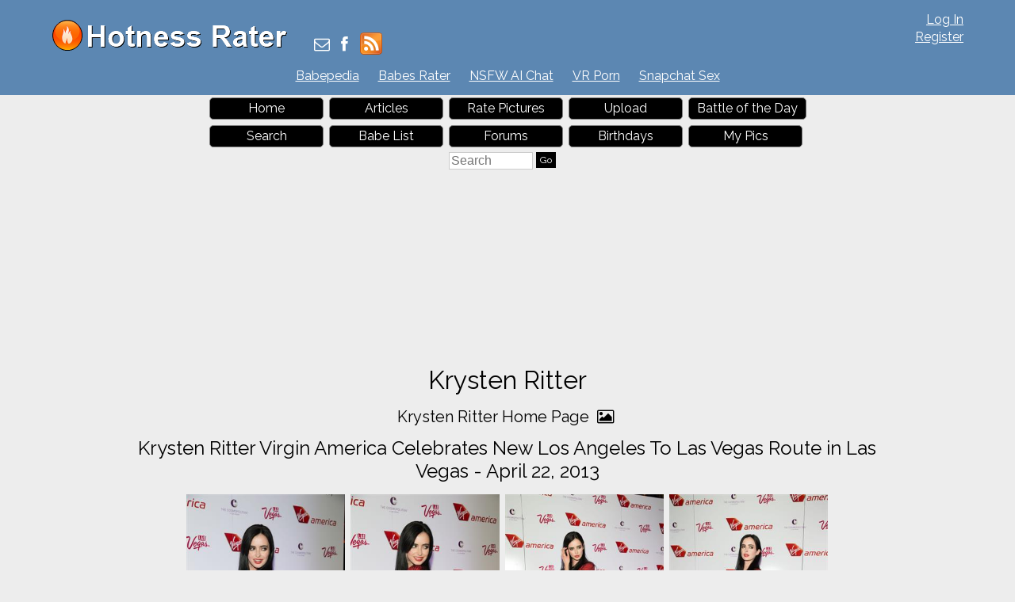

--- FILE ---
content_type: text/html; charset=utf-8
request_url: https://hotnessrater.com/gallery/6227/krysten-ritter-virgin-america-celebrates-new-los-angeles-to-las-vegas-route-in-las-vegas-april-22-2013
body_size: 6975
content:


<!DOCTYPE html>
<html lang="en" xml:lang="en" xmlns="http://www.w3.org/1999/xhtml">
<head>
    <title>Krysten Ritter Virgin America Celebrates New Los Angeles To Las Vegas Route in Las Vegas - April 22, 2013 </title>

    <link rel="alternate" type="application/rss+xml" title="Hotness Rater Articles" href="https://hotnessrater.com/articles/feed/" />
    <link rel="alternate" type="application/rss+xml" title="Hotness Rater Battle of the Day RSS Feed" href="https://hotnessrater.com/rss/battleoftheday" />

    <meta name="description" content="Krysten Ritter Virgin America Celebrates New Los Angeles To Las Vegas Route in Las Vegas - April 22, 2013 " />
    <meta name="viewport" content="width=device-width" />
    <meta name="referrer" content="always" />

    <meta property="fb:admins" content="624594102" />
    <meta property="fb:admins" content="100000047354581" />
    <meta property="fb:app_id" content="130119630425147" />
    <meta property="og:type" content="website" />
    <meta property="og:site_name" content="Hotness Rater" />
    <meta property="og:locale" content="en_US" />
    <meta property="og:url" content="https://hotnessrater.com/gallery/6227/krysten-ritter-virgin-america-celebrates-new-los-angeles-to-las-vegas-route-in-las-vegas-april-22-2013" />
    <meta name="clckd" content="972f45e2802818880e705e3b0f5272bb" />

    <link href="/favicon.ico" rel="icon" type="image/x-icon" />
    <script type="application/ld+json">
        {
          "@context" : "https://schema.org",
          "@type" : "WebSite",
          "name" : "Hotness Rater",
          "url" : "https://hotnessrater.com/"
        }
    </script>


    
        <meta property="og:image" content="https://img5.hotnessrater.com/76900/krysten-ritter.jpg?w=1000&amp;h=1500" />
    <meta property="og:title" content="Krysten Ritter Virgin America Celebrates New Los Angeles To Las Vegas Route in Las Vegas - April 22, 2013 " />
    <meta property="og:description" content="Krysten Ritter Virgin America Celebrates New Los Angeles To Las Vegas Route in Las Vegas - April 22, 2013 " />


    

    <link href="https://maxcdn.bootstrapcdn.com/bootstrap/3.3.7/css/bootstrap.min.css" rel="stylesheet" integrity="sha384-BVYiiSIFeK1dGmJRAkycuHAHRg32OmUcww7on3RYdg4Va+PmSTsz/K68vbdEjh4u" crossorigin="anonymous" />
    <link href="/Content/css?v=iZx793ONDBvzbAY3OcRJL-BwGX9CNakfpTZPm-k66ng1" rel="stylesheet"/>


    <script src="https://ajax.googleapis.com/ajax/libs/jquery/3.1.1/jquery.min.js" type="3e452211bad8e408b8654c09-text/javascript"></script>
    <script src="https://maxcdn.bootstrapcdn.com/bootstrap/3.3.7/js/bootstrap.min.js" integrity="sha384-Tc5IQib027qvyjSMfHjOMaLkfuWVxZxUPnCJA7l2mCWNIpG9mGCD8wGNIcPD7Txa" crossorigin="anonymous" type="3e452211bad8e408b8654c09-text/javascript"></script>
    <link href='https://cdnjs.cloudflare.com/ajax/libs/font-awesome/4.0.3/css/font-awesome.min.css' rel='stylesheet' type='text/css'>
    <link href="https://fonts.googleapis.com/css?family=Raleway" rel="stylesheet">

    <script src="https://jsc.adskeeper.com/site/328739.js" async type="3e452211bad8e408b8654c09-text/javascript">
    </script>


    <script src="/bundles/main?v=sz2ZW9fnVDnBI08cSrnmjxWsZe-Z_Y0BYfkLEC2zxSU1" type="3e452211bad8e408b8654c09-text/javascript"></script>


</head>
<body>


    <header>
        <div id="fb-root"></div>
        <div class="headerTop">
            <div class="headAlign">
                <div class="logo">
                    <a href="https://hotnessrater.com" title="Hotness Rater">
                        <img class="noshadow" src="/content/hotnessRater.png" alt="Hotness Rater" title="Rate pictures from 1-10. Hotness Rater" />
                    </a>
                </div>

                <div id="logindisplay">
                        <div>
        <div><a href="/account/log-in" rel="nofollow">Log In</a></div>
        <div class="logInLinks2"><a href="/account/register" rel="nofollow">Register</a></div> 
    </div>

                </div>

                <div class="socialContainer">
                    <div class="site-social">
                        <a href="/cdn-cgi/l/email-protection#661103040b0715120314260e09120803151514071203144805090b" title="Send Us an Email"><i class="fa fa-envelope-o"></i></a>
                        <a href="https://www.facebook.com/HotnessRater" rel="noopener" target="_blank" title="Find Us on Facebook"><i class="fa fa-facebook"></i></a>                       
                        <a href="/rss/battleoftheday"><img src="/Content/feed-icon-28x28.png" alt="HotnessRater Battle of the Day rss feeds" title="HotnessRater Battle of the Day rss feeds" class="rssImg noshadow" /></a>
                    </div>
                </div>
                <div class="social">                    
                    <div class="fb-like" data-href="https://www.facebook.com/HotnessRater" data-send="false" data-layout="button_count" data-width="100" data-show-faces="false" data-font="arial"></div>
                </div>
            </div>
        </div>
        <div class="headerTop headerTopMenu">
            <ul class="headerMenu">
                <li>
                    <a href="https://www.babepedia.com" rel="noopener" target="_blank" title="Babepedia" onclick="if (!window.__cfRLUnblockHandlers) return false; ga('send', 'event', 'OutGoingLinks', 'www.babepedia.com', '')" data-cf-modified-3e452211bad8e408b8654c09-="">Babepedia</a>
                </li>
                <li>
                    <a href="https://babesrater.com/" onclick="if (!window.__cfRLUnblockHandlers) return false; ga('send', 'event', 'OutGoingLinks', 'babesrater.com', '')" target="_blank" rel="noopener" data-cf-modified-3e452211bad8e408b8654c09-="">Babes Rater</a>
                </li>





                    <li>
                        <a href="https://crushon.ai/?mist=1&utm_source=hotnessrater&utm_medium=header&utm_campaign=nsfw-ai-chat" onclick="if (!window.__cfRLUnblockHandlers) return false; ga('send', 'event', 'OutGoingLinks', 'crushon.ai', '')" target="_blank" rel="noopener" data-cf-modified-3e452211bad8e408b8654c09-="">NSFW AI Chat</a>
                    </li>

                    <li>
                        <a href="https://www.sexlikereal.com/" onclick="if (!window.__cfRLUnblockHandlers) return false; ga('send', 'event', 'OutGoingLinks', 'https://www.sexlikereal.com/', '')" target="_blank" rel="noopener" data-cf-modified-3e452211bad8e408b8654c09-="">VR Porn</a>
                    </li>


                    <li><a href='https://flirtbate.com/snapchat-sex?cmpid=686bb2cf5e679287e9b1228c&utm_source={r}&utm_medium={r}&utm_campaign={r}' target='_blank' rel="noopener" title='Snapchat Sex' onclick="if (!window.__cfRLUnblockHandlers) return false; ga(&quot;send&quot;, &quot;event&quot;, &quot;flirtbate.com&quot;, &quot;https://flirtbate.com/&quot;, &quot;&quot;)" data-cf-modified-3e452211bad8e408b8654c09-="">Snapchat Sex</a></li>


            </ul>
        </div>
        <div class="clearfix"></div>
    </header>
    <div class="clearfix"></div>
    <div>
        <div id="main">
            <div class="headAlign menuHeader mobileMenu">
                <ul>
                    <li><a href="/">Home</a> </li>
                    <li>
                        <a href="https://hotnessrater.com/articles" title="Articles">Articles</a>
                    </li>
                    <li><a href="/rate-pictures">Rate Pictures</a></li>

                    <li><a href="/my-pictures/upload" rel="nofollow">Upload</a></li>

                    <li><a href="/battle-of-the-day/6227">Battle of the Day</a></li>
                    <li><a href="/search" rel="nofollow">Search</a> </li>
                    <li><a href="/list-all-celebrities">Babe List</a></li>

                    <li>
                        <a href='https://hotnessrater.com/community/' title="Hotness Rater Forums">Forums</a>
                    </li>
                    <li>
                        <a href="https://hotnessrater.com/birthdays" title="Hot Birthday Babes">Birthdays</a>
                    </li>

                    <li><a href="/my-pictures" rel="nofollow">My Pics</a></li>

                    <li>
                        <form class="searchForm" action="/search/searchbyname" method="post" enctype="multipart/form-data">
                            <fieldset class="menuSearchFieldset">
                                <input class="menuSearchBox" placeholder="Search" name="name" type="text" />
                                <input class="ui-state-default" type="submit" value="Go" />
                            </fieldset>
                        </form>
                    </li>
                </ul>
            </div>

            <div class="headAd">

	<style>
		div[data-widget-id="1934149"] {
			min-height: 300px;
		}
	</style>
	<div data-type="_mgwidget" data-widget-id="1934149">
	</div>
	<script data-cfasync="false" src="/cdn-cgi/scripts/5c5dd728/cloudflare-static/email-decode.min.js"></script><script type="3e452211bad8e408b8654c09-text/javascript">
	(function (w, q) { w[q] = w[q] || []; w[q].push(["_mgc.load"]) })(window, "_mgq");
	</script>

            </div>



            <div class="clear"></div>

            


    <div class="mainGalleryDiv headerTitleFull">
        <h1>Krysten Ritter</h1>

        <div class="allLink text-center">
            <a href='/person/17325/krysten-ritter'>Krysten Ritter Home Page <i class="fa fa-picture-o"></i></a>
        </div>

            <p class="textAlignLeft">Krysten Ritter Virgin America Celebrates New Los Angeles To Las Vegas Route in Las Vegas - April 22, 2013 </p>
        
            <div class="galleryPics">
                <div><a href="/full-sized-picture/76900/krysten-ritter"  ><img class='photo' style=' height:auto;width:200px'  class='photo'  alt="Krysten Ritter Virgin America Celebrates New Los Angeles To Las Vegas Route in Las Vegas - April 22, 2013 " title="Krysten Ritter Pictures" data-src="https://img5.hotnessrater.com/76900/krysten-ritter.jpg?w=300&h=450"/></a></div>
                <div class="galleryDiv">Rating: 8.79/10</div>
            </div>
            <div class="galleryPics">
                <div><a href="/full-sized-picture/76908/krysten-ritter"  ><img class='photo' style=' height:auto;width:188px'  class='photo'  alt="Krysten Ritter Virgin America Celebrates New Los Angeles To Las Vegas Route in Las Vegas - April 22, 2013 " title="Krysten Ritter Pictures" data-src="https://img5.hotnessrater.com/76908/krysten-ritter.jpg?w=300&h=450"/></a></div>
                <div class="galleryDiv">Rating: 8.93/10</div>
            </div>
            <div class="galleryPics">
                <div><a href="/full-sized-picture/76910/krysten-ritter"  ><img class='photo' style=' height:auto;width:200px'  class='photo'  alt="Krysten Ritter Virgin America Celebrates New Los Angeles To Las Vegas Route in Las Vegas - April 22, 2013 " title="Krysten Ritter Pictures" data-src="https://img7.hotnessrater.com/76910/krysten-ritter.jpg?w=300&h=450"/></a></div>
                <div class="galleryDiv">Rating: 8.70/10</div>
            </div>
            <div class="galleryPics">
                <div><a href="/full-sized-picture/76915/krysten-ritter"  ><img class='photo' style=' height:auto;width:200px'  class='photo'  alt="Krysten Ritter Virgin America Celebrates New Los Angeles To Las Vegas Route in Las Vegas - April 22, 2013 " title="Krysten Ritter Pictures" data-src="https://img4.hotnessrater.com/76915/krysten-ritter.jpg?w=300&h=450"/></a></div>
                <div class="galleryDiv">Rating: 8.49/10</div>
            </div>
            <div class="galleryPics">
                <div><a href="/full-sized-picture/76918/krysten-ritter"  ><img class='photo' style=' height:auto;width:185px'  class='photo'  alt="Krysten Ritter Virgin America Celebrates New Los Angeles To Las Vegas Route in Las Vegas - April 22, 2013 " title="Krysten Ritter Pictures" data-src="https://img7.hotnessrater.com/76918/krysten-ritter.jpg?w=300&h=450"/></a></div>
                <div class="galleryDiv">Rating: 8.74/10</div>
            </div>
            <div class="galleryPics">
                <div><a href="/full-sized-picture/76920/krysten-ritter"  ><img class='photo' style=' height:auto;width:200px'  class='photo'  alt="Krysten Ritter Virgin America Celebrates New Los Angeles To Las Vegas Route in Las Vegas - April 22, 2013 " title="Krysten Ritter Pictures" data-src="https://img1.hotnessrater.com/76920/krysten-ritter.jpg?w=300&h=450"/></a></div>
                <div class="galleryDiv">Rating: 8.54/10</div>
            </div>
            <div class="galleryPics">
                <div><a href="/full-sized-picture/76921/krysten-ritter"  ><img class='photo' style=' height:auto;width:200px'  class='photo'  alt="Krysten Ritter Virgin America Celebrates New Los Angeles To Las Vegas Route in Las Vegas - April 22, 2013 " title="Krysten Ritter Pictures" data-src="https://img2.hotnessrater.com/76921/krysten-ritter.jpg?w=300&h=450"/></a></div>
                <div class="galleryDiv">Rating: 8.91/10</div>
            </div>
            <div class="galleryPics">
                <div><a href="/full-sized-picture/76926/krysten-ritter"  ><img class='photo' style=' height:auto;width:200px'  class='photo'  alt="Krysten Ritter Virgin America Celebrates New Los Angeles To Las Vegas Route in Las Vegas - April 22, 2013 " title="Krysten Ritter Pictures" data-src="https://img7.hotnessrater.com/76926/krysten-ritter.jpg?w=300&h=450"/></a></div>
                <div class="galleryDiv">Rating: 8.91/10</div>
            </div>
            <div class="galleryPics">
                <div><a href="/full-sized-picture/76927/krysten-ritter"  ><img class='photo' style=' height:auto;width:200px'  class='photo'  alt="Krysten Ritter Virgin America Celebrates New Los Angeles To Las Vegas Route in Las Vegas - April 22, 2013 " title="Krysten Ritter Pictures" data-src="https://img8.hotnessrater.com/76927/krysten-ritter.jpg?w=300&h=450"/></a></div>
                <div class="galleryDiv">Rating: 8.60/10</div>
            </div>
            <div class="galleryPics">
                <div><a href="/full-sized-picture/76935/krysten-ritter"  ><img class='photo' style=' height:auto;width:200px'  class='photo'  alt="Krysten Ritter Virgin America Celebrates New Los Angeles To Las Vegas Route in Las Vegas - April 22, 2013 " title="Krysten Ritter Pictures" data-src="https://img8.hotnessrater.com/76935/krysten-ritter.jpg?w=300&h=450"/></a></div>
                <div class="galleryDiv">Rating: 8.65/10</div>
            </div>
            <div class="galleryPics">
                <div><a href="/full-sized-picture/76938/krysten-ritter"  ><img class='photo' style=' height:auto;width:200px'  class='photo'  alt="Krysten Ritter Virgin America Celebrates New Los Angeles To Las Vegas Route in Las Vegas - April 22, 2013 " title="Krysten Ritter Pictures" data-src="https://img3.hotnessrater.com/76938/krysten-ritter.jpg?w=300&h=450"/></a></div>
                <div class="galleryDiv">Rating: 8.46/10</div>
            </div>
            <div class="galleryPics">
                <div><a href="/full-sized-picture/76939/krysten-ritter"  ><img class='photo' style=' height:auto;width:200px'  class='photo'  alt="Krysten Ritter Virgin America Celebrates New Los Angeles To Las Vegas Route in Las Vegas - April 22, 2013 " title="Krysten Ritter Pictures" data-src="https://img4.hotnessrater.com/76939/krysten-ritter.jpg?w=300&h=450"/></a></div>
                <div class="galleryDiv">Rating: 9.03/10</div>
            </div>
            <div class="galleryPics">
                <div><a href="/full-sized-picture/76941/krysten-ritter"  ><img class='photo' style=' height:auto;width:200px'  class='photo'  alt="Krysten Ritter Virgin America Celebrates New Los Angeles To Las Vegas Route in Las Vegas - April 22, 2013 " title="Krysten Ritter Pictures" data-src="https://img6.hotnessrater.com/76941/krysten-ritter.jpg?w=300&h=450"/></a></div>
                <div class="galleryDiv">Rating: 8.76/10</div>
            </div>
            <div class="galleryPics">
                <div><a href="/full-sized-picture/76943/krysten-ritter"  ><img class='photo' style=' height:auto;width:200px'  class='photo'  alt="Krysten Ritter Virgin America Celebrates New Los Angeles To Las Vegas Route in Las Vegas - April 22, 2013 " title="Krysten Ritter Pictures" data-src="https://img8.hotnessrater.com/76943/krysten-ritter.jpg?w=300&h=450"/></a></div>
                <div class="galleryDiv">Rating: 9.14/10</div>
            </div>
            <div class="galleryPics">
                <div><a href="/full-sized-picture/76946/krysten-ritter"  ><img class='photo' style=' height:auto;width:229px'  class='photo'  alt="Krysten Ritter Virgin America Celebrates New Los Angeles To Las Vegas Route in Las Vegas - April 22, 2013 " title="Krysten Ritter Pictures" data-src="https://img3.hotnessrater.com/76946/krysten-ritter.jpg?w=300&h=450"/></a></div>
                <div class="galleryDiv">Rating: 8.35/10</div>
            </div>
            <div class="galleryPics">
                <div><a href="/full-sized-picture/76954/krysten-ritter"  ><img class='photo' style=' height:auto;width:189px'  class='photo'  alt="Krysten Ritter Virgin America Celebrates New Los Angeles To Las Vegas Route in Las Vegas - April 22, 2013 " title="Krysten Ritter Pictures" data-src="https://img3.hotnessrater.com/76954/krysten-ritter.jpg?w=300&h=450"/></a></div>
                <div class="galleryDiv">Rating: 8.82/10</div>
            </div>
            <div class="galleryPics">
                <div><a href="/full-sized-picture/76959/krysten-ritter"  ><img class='photo' style=' height:auto;width:200px'  class='photo'  alt="Krysten Ritter Virgin America Celebrates New Los Angeles To Las Vegas Route in Las Vegas - April 22, 2013 " title="Krysten Ritter Pictures" data-src="https://img8.hotnessrater.com/76959/krysten-ritter.jpg?w=300&h=450"/></a></div>
                <div class="galleryDiv">Rating: 8.35/10</div>
            </div>
            <div class="galleryPics">
                <div><a href="/full-sized-picture/76964/krysten-ritter"  ><img class='photo' style=' height:auto;width:200px'  class='photo'  alt="Krysten Ritter Virgin America Celebrates New Los Angeles To Las Vegas Route in Las Vegas - April 22, 2013 " title="Krysten Ritter Pictures" data-src="https://img5.hotnessrater.com/76964/krysten-ritter.jpg?w=300&h=450"/></a></div>
                <div class="galleryDiv">Rating: 9.19/10</div>
            </div>
            <div class="galleryPics">
                <div><a href="/full-sized-picture/76965/krysten-ritter"  ><img class='photo' style=' height:auto;width:200px'  class='photo'  alt="Krysten Ritter Virgin America Celebrates New Los Angeles To Las Vegas Route in Las Vegas - April 22, 2013 " title="Krysten Ritter Pictures" data-src="https://img6.hotnessrater.com/76965/krysten-ritter.jpg?w=300&h=450"/></a></div>
                <div class="galleryDiv">Rating: 8.55/10</div>
            </div>
            <div class="galleryPics">
                <div><a href="/full-sized-picture/76977/krysten-ritter"  ><img class='photo' style=' height:auto;width:200px'  class='photo'  alt="Krysten Ritter Virgin America Celebrates New Los Angeles To Las Vegas Route in Las Vegas - April 22, 2013 " title="Krysten Ritter Pictures" data-src="https://img2.hotnessrater.com/76977/krysten-ritter.jpg?w=300&h=450"/></a></div>
                <div class="galleryDiv">Rating: 8.79/10</div>
            </div>
            <div class="galleryPics">
                <div><a href="/full-sized-picture/76978/krysten-ritter"  ><img class='photo' style=' height:auto;width:218px'  class='photo'  alt="Krysten Ritter Virgin America Celebrates New Los Angeles To Las Vegas Route in Las Vegas - April 22, 2013 " title="Krysten Ritter Pictures" data-src="https://img3.hotnessrater.com/76978/krysten-ritter.jpg?w=300&h=450"/></a></div>
                <div class="galleryDiv">Rating: 8.54/10</div>
            </div>
            <div class="galleryPics">
                <div><a href="/full-sized-picture/76981/krysten-ritter"  ><img class='photo' style=' height:auto;width:200px'  class='photo'  alt="Krysten Ritter Virgin America Celebrates New Los Angeles To Las Vegas Route in Las Vegas - April 22, 2013 " title="Krysten Ritter Pictures" data-src="https://img6.hotnessrater.com/76981/krysten-ritter.jpg?w=300&h=450"/></a></div>
                <div class="galleryDiv">Rating: 8.76/10</div>
            </div>
            <div class="galleryPics">
                <div><a href="/full-sized-picture/76983/krysten-ritter"  ><img class='photo' style=' height:auto;width:200px'  class='photo'  alt="Krysten Ritter Virgin America Celebrates New Los Angeles To Las Vegas Route in Las Vegas - April 22, 2013 " title="Krysten Ritter Pictures" data-src="https://img8.hotnessrater.com/76983/krysten-ritter.jpg?w=300&h=450"/></a></div>
                <div class="galleryDiv">Rating: 9.04/10</div>
            </div>
            <div class="galleryPics">
                <div><a href="/full-sized-picture/76984/krysten-ritter"  ><img class='photo' style=' height:auto;width:235px'  class='photo'  alt="Krysten Ritter Virgin America Celebrates New Los Angeles To Las Vegas Route in Las Vegas - April 22, 2013 " title="Krysten Ritter Pictures" data-src="https://img1.hotnessrater.com/76984/krysten-ritter.jpg?w=300&h=450"/></a></div>
                <div class="galleryDiv">Rating: 8.77/10</div>
            </div>
            <div class="galleryPics">
                <div><a href="/full-sized-picture/76986/krysten-ritter"  ><img class='photo' style=' height:auto;width:231px'  class='photo'  alt="Krysten Ritter Virgin America Celebrates New Los Angeles To Las Vegas Route in Las Vegas - April 22, 2013 " title="Krysten Ritter Pictures" data-src="https://img3.hotnessrater.com/76986/krysten-ritter.jpg?w=300&h=450"/></a></div>
                <div class="galleryDiv">Rating: 8.72/10</div>
            </div>
            <div class="galleryPics">
                <div><a href="/full-sized-picture/350874/krysten-ritter"  ><img class='photo' style=' height:auto;width:200px'  class='photo'  alt="Krysten Ritter Virgin America Celebrates New Los Angeles To Las Vegas Route in Las Vegas - April 22, 2013 " title="Krysten Ritter Pictures" data-src="https://img3.hotnessrater.com/350874/krysten-ritter.jpg?w=300&h=450"/></a></div>
                <div class="galleryDiv">Rating: Unrated</div>
            </div>
            <div class="galleryPics">
                <div><a href="/full-sized-picture/350889/krysten-ritter"  ><img class='photo' style=' height:auto;width:200px'  class='photo'  alt="Krysten Ritter Virgin America Celebrates New Los Angeles To Las Vegas Route in Las Vegas - April 22, 2013 " title="Krysten Ritter Pictures" data-src="https://img2.hotnessrater.com/350889/krysten-ritter.jpg?w=300&h=450"/></a></div>
                <div class="galleryDiv">Rating: 9.20/10</div>
            </div>

        <div class="w100">
            <a href='javascript:ShowShare();'>Show Share Codes</a>

<div id="ShowShare" class="displayNone shareCodes">
    <textarea onmouseover="if (!window.__cfRLUnblockHandlers) return false; this.focus()" onfocus="if (!window.__cfRLUnblockHandlers) return false; this.select()" style="width: 600px; height: 250px;" id="shareArea" wrap="on" data-cf-modified-3e452211bad8e408b8654c09-="">
    </textarea>
    <div>
        <label><input id="forumCheck" type="radio" onclick="if (!window.__cfRLUnblockHandlers) return false; UpdateCode()" name="shareType" checked="checked" value="forum" data-cf-modified-3e452211bad8e408b8654c09-="" />Forum Thumbnails</label>
        <label><input id="htmlCheck" type="radio" onclick="if (!window.__cfRLUnblockHandlers) return false; UpdateCode()" name="shareType" value="html" data-cf-modified-3e452211bad8e408b8654c09-="" />Html Thumbnails</label>
    </div>
</div>

<script type="3e452211bad8e408b8654c09-text/javascript">
    
    function ShowShare() {
        $("#ShowShare").toggleClass("displayNone");
        UpdateCode();
    }

    function UpdateCode() {
        if ($("#forumCheck").prop('checked')) {
            var s = "[URL=&#39;https://hotnessrater.com/gallery/6227/krysten-ritter-virgin-america-celebrates-new-los-angeles-to-las-vegas-route-in-las-vegas-april-22-2013&#39;]Krysten Ritter Virgin America Celebrates New Los Angeles To Las Vegas Route in Las Vegas - April 22, 2013 [/URL]&lt;br/&gt;&lt;br/&gt;[url=&#39;https://hotnessrater.com/full-sized-picture/76900/krysten-ritter&#39;][img]https://img5.hotnessrater.com/76900/krysten-ritter.jpg?w=200&amp;h=300[/img][/url] [url=&#39;https://hotnessrater.com/full-sized-picture/76908/krysten-ritter&#39;][img]https://img5.hotnessrater.com/76908/krysten-ritter.jpg?w=200&amp;h=300[/img][/url] [url=&#39;https://hotnessrater.com/full-sized-picture/76910/krysten-ritter&#39;][img]https://img7.hotnessrater.com/76910/krysten-ritter.jpg?w=200&amp;h=300[/img][/url] [url=&#39;https://hotnessrater.com/full-sized-picture/76915/krysten-ritter&#39;][img]https://img4.hotnessrater.com/76915/krysten-ritter.jpg?w=200&amp;h=300[/img][/url] [url=&#39;https://hotnessrater.com/full-sized-picture/76918/krysten-ritter&#39;][img]https://img7.hotnessrater.com/76918/krysten-ritter.jpg?w=200&amp;h=300[/img][/url] [url=&#39;https://hotnessrater.com/full-sized-picture/76920/krysten-ritter&#39;][img]https://img1.hotnessrater.com/76920/krysten-ritter.jpg?w=200&amp;h=300[/img][/url] [url=&#39;https://hotnessrater.com/full-sized-picture/76921/krysten-ritter&#39;][img]https://img2.hotnessrater.com/76921/krysten-ritter.jpg?w=200&amp;h=300[/img][/url] [url=&#39;https://hotnessrater.com/full-sized-picture/76926/krysten-ritter&#39;][img]https://img7.hotnessrater.com/76926/krysten-ritter.jpg?w=200&amp;h=300[/img][/url] [url=&#39;https://hotnessrater.com/full-sized-picture/76927/krysten-ritter&#39;][img]https://img8.hotnessrater.com/76927/krysten-ritter.jpg?w=200&amp;h=300[/img][/url] [url=&#39;https://hotnessrater.com/full-sized-picture/76935/krysten-ritter&#39;][img]https://img8.hotnessrater.com/76935/krysten-ritter.jpg?w=200&amp;h=300[/img][/url] [url=&#39;https://hotnessrater.com/full-sized-picture/76938/krysten-ritter&#39;][img]https://img3.hotnessrater.com/76938/krysten-ritter.jpg?w=200&amp;h=300[/img][/url] [url=&#39;https://hotnessrater.com/full-sized-picture/76939/krysten-ritter&#39;][img]https://img4.hotnessrater.com/76939/krysten-ritter.jpg?w=200&amp;h=300[/img][/url] [url=&#39;https://hotnessrater.com/full-sized-picture/76941/krysten-ritter&#39;][img]https://img6.hotnessrater.com/76941/krysten-ritter.jpg?w=200&amp;h=300[/img][/url] [url=&#39;https://hotnessrater.com/full-sized-picture/76943/krysten-ritter&#39;][img]https://img8.hotnessrater.com/76943/krysten-ritter.jpg?w=200&amp;h=300[/img][/url] [url=&#39;https://hotnessrater.com/full-sized-picture/76946/krysten-ritter&#39;][img]https://img3.hotnessrater.com/76946/krysten-ritter.jpg?w=200&amp;h=300[/img][/url] [url=&#39;https://hotnessrater.com/full-sized-picture/76954/krysten-ritter&#39;][img]https://img3.hotnessrater.com/76954/krysten-ritter.jpg?w=200&amp;h=300[/img][/url] [url=&#39;https://hotnessrater.com/full-sized-picture/76959/krysten-ritter&#39;][img]https://img8.hotnessrater.com/76959/krysten-ritter.jpg?w=200&amp;h=300[/img][/url] [url=&#39;https://hotnessrater.com/full-sized-picture/76964/krysten-ritter&#39;][img]https://img5.hotnessrater.com/76964/krysten-ritter.jpg?w=200&amp;h=300[/img][/url] [url=&#39;https://hotnessrater.com/full-sized-picture/76965/krysten-ritter&#39;][img]https://img6.hotnessrater.com/76965/krysten-ritter.jpg?w=200&amp;h=300[/img][/url] [url=&#39;https://hotnessrater.com/full-sized-picture/76977/krysten-ritter&#39;][img]https://img2.hotnessrater.com/76977/krysten-ritter.jpg?w=200&amp;h=300[/img][/url] &lt;br/&gt;&lt;br/&gt;[url=&#39;https://hotnessrater.com/full-sized-picture/76978/krysten-ritter&#39;][img]https://img3.hotnessrater.com/76978/krysten-ritter.jpg?w=200&amp;h=300[/img][/url] [url=&#39;https://hotnessrater.com/full-sized-picture/76981/krysten-ritter&#39;][img]https://img6.hotnessrater.com/76981/krysten-ritter.jpg?w=200&amp;h=300[/img][/url] [url=&#39;https://hotnessrater.com/full-sized-picture/76983/krysten-ritter&#39;][img]https://img8.hotnessrater.com/76983/krysten-ritter.jpg?w=200&amp;h=300[/img][/url] [url=&#39;https://hotnessrater.com/full-sized-picture/76984/krysten-ritter&#39;][img]https://img1.hotnessrater.com/76984/krysten-ritter.jpg?w=200&amp;h=300[/img][/url] [url=&#39;https://hotnessrater.com/full-sized-picture/76986/krysten-ritter&#39;][img]https://img3.hotnessrater.com/76986/krysten-ritter.jpg?w=200&amp;h=300[/img][/url] [url=&#39;https://hotnessrater.com/full-sized-picture/350874/krysten-ritter&#39;][img]https://img3.hotnessrater.com/350874/krysten-ritter.jpg?w=200&amp;h=300[/img][/url] [url=&#39;https://hotnessrater.com/full-sized-picture/350889/krysten-ritter&#39;][img]https://img2.hotnessrater.com/350889/krysten-ritter.jpg?w=200&amp;h=300[/img][/url] ";
            var decoded = $('<div/>').html(s).text();
            $("#shareArea").val(decoded.replace(/(<br\/>)/g, "\n"));
        }
        else if ($("#htmlCheck").prop('checked')) {
            var s = "&lt;a href=&#39;https://hotnessrater.com/full-sized-picture/76900/krysten-ritter&#39; target=&#39;_blank&#39;&gt;&lt;img src=&#39;https://img5.hotnessrater.com/76900/krysten-ritter.jpg?w=200&amp;h=300&#39; alt=&#39;Krysten Ritter Pictures&#39;&lt;/img&gt;&lt;/a&gt;&lt;a href=&#39;https://hotnessrater.com/full-sized-picture/76908/krysten-ritter&#39; target=&#39;_blank&#39;&gt;&lt;img src=&#39;https://img5.hotnessrater.com/76908/krysten-ritter.jpg?w=200&amp;h=300&#39; alt=&#39;Krysten Ritter Pictures&#39;&lt;/img&gt;&lt;/a&gt;&lt;a href=&#39;https://hotnessrater.com/full-sized-picture/76910/krysten-ritter&#39; target=&#39;_blank&#39;&gt;&lt;img src=&#39;https://img7.hotnessrater.com/76910/krysten-ritter.jpg?w=200&amp;h=300&#39; alt=&#39;Krysten Ritter Pictures&#39;&lt;/img&gt;&lt;/a&gt;&lt;a href=&#39;https://hotnessrater.com/full-sized-picture/76915/krysten-ritter&#39; target=&#39;_blank&#39;&gt;&lt;img src=&#39;https://img4.hotnessrater.com/76915/krysten-ritter.jpg?w=200&amp;h=300&#39; alt=&#39;Krysten Ritter Pictures&#39;&lt;/img&gt;&lt;/a&gt;&lt;a href=&#39;https://hotnessrater.com/full-sized-picture/76918/krysten-ritter&#39; target=&#39;_blank&#39;&gt;&lt;img src=&#39;https://img7.hotnessrater.com/76918/krysten-ritter.jpg?w=200&amp;h=300&#39; alt=&#39;Krysten Ritter Pictures&#39;&lt;/img&gt;&lt;/a&gt;&lt;a href=&#39;https://hotnessrater.com/full-sized-picture/76920/krysten-ritter&#39; target=&#39;_blank&#39;&gt;&lt;img src=&#39;https://img1.hotnessrater.com/76920/krysten-ritter.jpg?w=200&amp;h=300&#39; alt=&#39;Krysten Ritter Pictures&#39;&lt;/img&gt;&lt;/a&gt;&lt;a href=&#39;https://hotnessrater.com/full-sized-picture/76921/krysten-ritter&#39; target=&#39;_blank&#39;&gt;&lt;img src=&#39;https://img2.hotnessrater.com/76921/krysten-ritter.jpg?w=200&amp;h=300&#39; alt=&#39;Krysten Ritter Pictures&#39;&lt;/img&gt;&lt;/a&gt;&lt;a href=&#39;https://hotnessrater.com/full-sized-picture/76926/krysten-ritter&#39; target=&#39;_blank&#39;&gt;&lt;img src=&#39;https://img7.hotnessrater.com/76926/krysten-ritter.jpg?w=200&amp;h=300&#39; alt=&#39;Krysten Ritter Pictures&#39;&lt;/img&gt;&lt;/a&gt;&lt;a href=&#39;https://hotnessrater.com/full-sized-picture/76927/krysten-ritter&#39; target=&#39;_blank&#39;&gt;&lt;img src=&#39;https://img8.hotnessrater.com/76927/krysten-ritter.jpg?w=200&amp;h=300&#39; alt=&#39;Krysten Ritter Pictures&#39;&lt;/img&gt;&lt;/a&gt;&lt;a href=&#39;https://hotnessrater.com/full-sized-picture/76935/krysten-ritter&#39; target=&#39;_blank&#39;&gt;&lt;img src=&#39;https://img8.hotnessrater.com/76935/krysten-ritter.jpg?w=200&amp;h=300&#39; alt=&#39;Krysten Ritter Pictures&#39;&lt;/img&gt;&lt;/a&gt;&lt;a href=&#39;https://hotnessrater.com/full-sized-picture/76938/krysten-ritter&#39; target=&#39;_blank&#39;&gt;&lt;img src=&#39;https://img3.hotnessrater.com/76938/krysten-ritter.jpg?w=200&amp;h=300&#39; alt=&#39;Krysten Ritter Pictures&#39;&lt;/img&gt;&lt;/a&gt;&lt;a href=&#39;https://hotnessrater.com/full-sized-picture/76939/krysten-ritter&#39; target=&#39;_blank&#39;&gt;&lt;img src=&#39;https://img4.hotnessrater.com/76939/krysten-ritter.jpg?w=200&amp;h=300&#39; alt=&#39;Krysten Ritter Pictures&#39;&lt;/img&gt;&lt;/a&gt;&lt;a href=&#39;https://hotnessrater.com/full-sized-picture/76941/krysten-ritter&#39; target=&#39;_blank&#39;&gt;&lt;img src=&#39;https://img6.hotnessrater.com/76941/krysten-ritter.jpg?w=200&amp;h=300&#39; alt=&#39;Krysten Ritter Pictures&#39;&lt;/img&gt;&lt;/a&gt;&lt;a href=&#39;https://hotnessrater.com/full-sized-picture/76943/krysten-ritter&#39; target=&#39;_blank&#39;&gt;&lt;img src=&#39;https://img8.hotnessrater.com/76943/krysten-ritter.jpg?w=200&amp;h=300&#39; alt=&#39;Krysten Ritter Pictures&#39;&lt;/img&gt;&lt;/a&gt;&lt;a href=&#39;https://hotnessrater.com/full-sized-picture/76946/krysten-ritter&#39; target=&#39;_blank&#39;&gt;&lt;img src=&#39;https://img3.hotnessrater.com/76946/krysten-ritter.jpg?w=200&amp;h=300&#39; alt=&#39;Krysten Ritter Pictures&#39;&lt;/img&gt;&lt;/a&gt;&lt;a href=&#39;https://hotnessrater.com/full-sized-picture/76954/krysten-ritter&#39; target=&#39;_blank&#39;&gt;&lt;img src=&#39;https://img3.hotnessrater.com/76954/krysten-ritter.jpg?w=200&amp;h=300&#39; alt=&#39;Krysten Ritter Pictures&#39;&lt;/img&gt;&lt;/a&gt;&lt;a href=&#39;https://hotnessrater.com/full-sized-picture/76959/krysten-ritter&#39; target=&#39;_blank&#39;&gt;&lt;img src=&#39;https://img8.hotnessrater.com/76959/krysten-ritter.jpg?w=200&amp;h=300&#39; alt=&#39;Krysten Ritter Pictures&#39;&lt;/img&gt;&lt;/a&gt;&lt;a href=&#39;https://hotnessrater.com/full-sized-picture/76964/krysten-ritter&#39; target=&#39;_blank&#39;&gt;&lt;img src=&#39;https://img5.hotnessrater.com/76964/krysten-ritter.jpg?w=200&amp;h=300&#39; alt=&#39;Krysten Ritter Pictures&#39;&lt;/img&gt;&lt;/a&gt;&lt;a href=&#39;https://hotnessrater.com/full-sized-picture/76965/krysten-ritter&#39; target=&#39;_blank&#39;&gt;&lt;img src=&#39;https://img6.hotnessrater.com/76965/krysten-ritter.jpg?w=200&amp;h=300&#39; alt=&#39;Krysten Ritter Pictures&#39;&lt;/img&gt;&lt;/a&gt;&lt;a href=&#39;https://hotnessrater.com/full-sized-picture/76977/krysten-ritter&#39; target=&#39;_blank&#39;&gt;&lt;img src=&#39;https://img2.hotnessrater.com/76977/krysten-ritter.jpg?w=200&amp;h=300&#39; alt=&#39;Krysten Ritter Pictures&#39;&lt;/img&gt;&lt;/a&gt;&lt;a href=&#39;https://hotnessrater.com/full-sized-picture/76978/krysten-ritter&#39; target=&#39;_blank&#39;&gt;&lt;img src=&#39;https://img3.hotnessrater.com/76978/krysten-ritter.jpg?w=200&amp;h=300&#39; alt=&#39;Krysten Ritter Pictures&#39;&lt;/img&gt;&lt;/a&gt;&lt;a href=&#39;https://hotnessrater.com/full-sized-picture/76981/krysten-ritter&#39; target=&#39;_blank&#39;&gt;&lt;img src=&#39;https://img6.hotnessrater.com/76981/krysten-ritter.jpg?w=200&amp;h=300&#39; alt=&#39;Krysten Ritter Pictures&#39;&lt;/img&gt;&lt;/a&gt;&lt;a href=&#39;https://hotnessrater.com/full-sized-picture/76983/krysten-ritter&#39; target=&#39;_blank&#39;&gt;&lt;img src=&#39;https://img8.hotnessrater.com/76983/krysten-ritter.jpg?w=200&amp;h=300&#39; alt=&#39;Krysten Ritter Pictures&#39;&lt;/img&gt;&lt;/a&gt;&lt;a href=&#39;https://hotnessrater.com/full-sized-picture/76984/krysten-ritter&#39; target=&#39;_blank&#39;&gt;&lt;img src=&#39;https://img1.hotnessrater.com/76984/krysten-ritter.jpg?w=200&amp;h=300&#39; alt=&#39;Krysten Ritter Pictures&#39;&lt;/img&gt;&lt;/a&gt;&lt;a href=&#39;https://hotnessrater.com/full-sized-picture/76986/krysten-ritter&#39; target=&#39;_blank&#39;&gt;&lt;img src=&#39;https://img3.hotnessrater.com/76986/krysten-ritter.jpg?w=200&amp;h=300&#39; alt=&#39;Krysten Ritter Pictures&#39;&lt;/img&gt;&lt;/a&gt;&lt;a href=&#39;https://hotnessrater.com/full-sized-picture/350874/krysten-ritter&#39; target=&#39;_blank&#39;&gt;&lt;img src=&#39;https://img3.hotnessrater.com/350874/krysten-ritter.jpg?w=200&amp;h=300&#39; alt=&#39;Krysten Ritter Pictures&#39;&lt;/img&gt;&lt;/a&gt;&lt;a href=&#39;https://hotnessrater.com/full-sized-picture/350889/krysten-ritter&#39; target=&#39;_blank&#39;&gt;&lt;img src=&#39;https://img2.hotnessrater.com/350889/krysten-ritter.jpg?w=200&amp;h=300&#39; alt=&#39;Krysten Ritter Pictures&#39;&lt;/img&gt;&lt;/a&gt;";
            var decoded = $('<div/>').html(s).text();
            $("#shareArea").val(decoded);
        }
    }
</script>


        </div> 
    </div>
    <div class="clearfix"></div>
<div class="allLink text-center">
    <a href='/person/17325/krysten-ritter'>Krysten Ritter Home Page <i class="fa fa-picture-o"></i></a>
</div>

    <div class="allLink text-center">
        <a href='/infinite-scroll/17325/krysten-ritter'>Krysten Ritter Pictures - Full Sized in an Infinite Scroll <i class="fa fa-picture-o"></i></a>
    </div>



        <div class="underPicBanner center-block text-center">
            <div data-type="_mgwidget" data-widget-id="1301263">
            </div>
            <script type="3e452211bad8e408b8654c09-text/javascript">
                (function (w, q) { w[q] = w[q] || []; w[q].push(["_mgc.load"]) })(window, "_mgq");
            </script>
        </div>


<div class="allLink text-center">
<div style="width:728px;margin:0 auto 5px auto">
    <div id="contentad421646"></div>
    <script type="3e452211bad8e408b8654c09-text/javascript">
        (function (d) {
            var params =
            {
                id: "462a6b3f-bb06-4567-bb79-c0c82100e6bc",
                d: "aG90bmVzc3JhdGVyLmNvbQ==",
                wid: "421646",
                cb: (new Date()).getTime()
            };
            var qs = Object.keys(params).reduce(function (a, k) { a.push(k + '=' + encodeURIComponent(params[k])); return a }, []).join(String.fromCharCode(38));
            var s = d.createElement('script'); s.type = 'text/javascript'; s.async = true;
            var p = 'https:' == document.location.protocol ? 'https' : 'http';
            s.src = p + "://api.content-ad.net/Scripts/widget2.aspx?" + qs;
            d.getElementById("contentad421646").appendChild(s);
        })(document);
    </script>
</div>


            <a href="http://www.babepedia.com" rel="nofollow noopener" target='_blank' onclick="if (!window.__cfRLUnblockHandlers) return false; ga('send', 'event', 'OutGoingLinks', 'www.babepedia.com', '')" data-cf-modified-3e452211bad8e408b8654c09-=""><img src="/Content/468x60-Babepedia.gif"/></a>

</div>

<div class="clearfix"></div>

    <script src="//static.newsmaxfeednetwork.com/web-clients/bootloaders/VFcwckEBK0H2BjXnwhbXoI/bootloader.js" async="true" data-version="3" data-url="[PAGE_URL]" data-zone="[ZONE]" data-organic-clicks="[ORGANIC_TRACKING_PIXEL]" data-paid-clicks="[PAID_TRACKING_PIXEL]" type="3e452211bad8e408b8654c09-text/javascript"></script>

<div class="clearfix marg-bottom"></div>



    <div class="row">
        <div class='col-lg-2'></div>
        <div class="white-bk col-xs-12 col-lg-8 marg-bottom">
            <div class="externalLinks galleryPageLinks">
                <h2>Krysten Ritter Links <i class="fa fa-link"></i></h2>
                <table class="personLinks">
                        <tr>
                            <td>
                                <a href='https://babesrater.com/infinite-scroll/17325/krysten-ritter' target="_blank" onclick="if (!window.__cfRLUnblockHandlers) return false; ga('send', 'event', 'OutGoingLinks', 'Unknown Link', '')" data-cf-modified-3e452211bad8e408b8654c09-="">Krysten Ritter Nude Pictures in an Infinite Scroll at BabesRater.com</a>
                            </td>
                            <td>
                                            <a href='https://babesrater.com' target="_blank">Babes Rater</a>
                            </td>
                        </tr>
                        <tr>
                            <td>
                                <a href='https://babesrater.com/person/17325/krysten-ritter' target="_blank" onclick="if (!window.__cfRLUnblockHandlers) return false; ga('send', 'event', 'OutGoingLinks', 'Unknown Link', '')" data-cf-modified-3e452211bad8e408b8654c09-="">Krysten Ritter Nude Pictures, Video and Bio at BabesRater.com</a>
                            </td>
                            <td>
                                            <a href='https://babesrater.com' target="_blank">Babes Rater</a>
                            </td>
                        </tr>
                        <tr>
                            <td>
                                <a href='https://hotnessrater.com/articles/celebrities-who-are-ready-for-summer-bikinis' target="_blank" onclick="if (!window.__cfRLUnblockHandlers) return false; ga('send', 'event', 'OutGoingLinks', 'HotnessRater.com', '')" data-cf-modified-3e452211bad8e408b8654c09-="">Celebrities who are ready for Summer Bikinis</a>
                            </td>
                            <td>
                                            <a href='https://hotnessrater.com' target="_blank">Hotness Rater</a>
                            </td>
                        </tr>
                        <tr>
                            <td>
                                <a href='https://www.babepedia.com/babe/Krysten_Ritter' rel='noopener' target="_blank" onclick="if (!window.__cfRLUnblockHandlers) return false; ga('send', 'event', 'OutGoingLinks', 'www.babepedia.com', '')" data-cf-modified-3e452211bad8e408b8654c09-="">Krysten Ritter at Babepedia</a>
                            </td>
                            <td>
                                            <a href='https://www.babepedia.com/' target="_blank" rel="noopener" onclick="if (!window.__cfRLUnblockHandlers) return false; ga('send', 'event', 'OutGoingLinks', 'www.babepedia.com', '')" data-cf-modified-3e452211bad8e408b8654c09-="">Babepedia</a>
                            </td>
                        </tr>
                        <tr>
                            <td>
                                <a href='https://celebrityrater.com/infinite-scroll/17325/krysten-ritter' target="_blank" onclick="if (!window.__cfRLUnblockHandlers) return false; ga('send', 'event', 'OutGoingLinks', 'CelebrityRater External Link', '')" data-cf-modified-3e452211bad8e408b8654c09-="">All Krysten Ritter Pictures in an Infinite Scroll at Celebrity Rater </a>
                            </td>
                            <td>
                                            <a href='https://celebrityrater.com' target="_blank">Celebrity Rater</a>
                            </td>
                        </tr>
                        <tr>
                            <td>
                                <a href='https://celebrityrater.com/person/17325/krysten-ritter' target="_blank" onclick="if (!window.__cfRLUnblockHandlers) return false; ga('send', 'event', 'OutGoingLinks', 'CelebrityRater External Link', '')" data-cf-modified-3e452211bad8e408b8654c09-="">Krysten Ritter Pictures at Celebrity Rater</a>
                            </td>
                            <td>
                                            <a href='https://celebrityrater.com' target="_blank">Celebrity Rater</a>
                            </td>
                        </tr>
                </table>
                <div class="clear"></div>
            </div>    
        </div>
        <div class='col-lg-2'></div>
    </div>




<div class="clearfix"></div>


    <div class="w100 topMargin">
            <div class="white-bk w100">
        <h2>Krysten Ritter Galleries <i class="fa fa-files-o"></i></h2>

        <div id="galleriesContainer">
            <ul>
                            <li class="galleries">
                                <div class="allLink galLinks" >
                                    <a href="/gallery/6224/krysten-ritter-a-quest-for-beauty-exhibit-in-santa-ana-october-26-2013">
                                        <img class="galleryPicture" style="height: 156px" data-src="//img8.hotnessrater.com/350791/krysten-ritter.jpg?w=170&amp;h=500"/>
                                        <div style="margin-bottom:10px">Krysten Ritter A Quest for Beauty exhibit in Santa Ana, October 26, 2013</div>
                                    </a>
                                </div>
                            </li>
                            <li class="galleries">
                                <div class="allLink galLinks" >
                                    <a href="/gallery/6225/krysten-ritter-disneys-the-lone-ranger-world-premiere-june-22-2013">
                                        <img class="galleryPicture" style="height: 245px" data-src="//img6.hotnessrater.com/77181/krysten-ritter.jpg?w=170&amp;h=500"/>
                                        <div style="margin-bottom:10px">Krysten Ritter Disney&#39;s &quot;The Lone Ranger&quot; - World Premiere, June 22, 2013 </div>
                                    </a>
                                </div>
                            </li>
                            <li class="galleries">
                                <div class="allLink galLinks" >
                                    <a href="/gallery/6226/krysten-ritter-screening-of-black-rock-at-arclight-hollywood-may-8-2013">
                                        <img class="galleryPicture" style="height: 232px" data-src="//img1.hotnessrater.com/76928/krysten-ritter.jpg?w=170&amp;h=500"/>
                                        <div style="margin-bottom:10px">Krysten Ritter Screening of &quot;Black Rock&quot; at Arclight Hollywood - May 8, 2013 </div>
                                    </a>
                                </div>
                            </li>
                            <li class="galleries">
                                <div class="allLink galLinks" >
                                    <a href="/gallery/6227/krysten-ritter-virgin-america-celebrates-new-los-angeles-to-las-vegas-route-in-las-vegas-april-22-2013">
                                        <img class="galleryPicture" style="height: 255px" data-src="//img5.hotnessrater.com/76900/krysten-ritter.jpg?w=170&amp;h=500"/>
                                        <div style="margin-bottom:10px">Krysten Ritter Virgin America Celebrates New Los Angeles To Las Vegas Route in Las Vegas - April 22, 2013 </div>
                                    </a>
                                </div>
                            </li>
                            <li class="galleries">
                                <div class="allLink galLinks" >
                                    <a href="/gallery/6228/krysten-ritter-139th-kentucky-derby-at-churchill-downs-may-4-2013">
                                        <img class="galleryPicture" style="height: 117px" data-src="//img1.hotnessrater.com/76896/krysten-ritter.jpg?w=170&amp;h=500"/>
                                        <div style="margin-bottom:10px">Krysten Ritter 139th Kentucky Derby at Churchill Downs - May 4, 2013 </div>
                                    </a>
                                </div>
                            </li>
                            <li class="galleries">
                                <div class="allLink galLinks" >
                                    <a href="/gallery/6229/krysten-ritter-prepares-to-leave-lax-in-los-angeles-california-june-8-2012">
                                        <img class="galleryPicture" style="height: 233px" data-src="//img2.hotnessrater.com/76545/krysten-ritter.jpg?w=170&amp;h=500"/>
                                        <div style="margin-bottom:10px">Krysten Ritter - Prepares to leave LAX in Los Angeles, California - June 8, 2012 </div>
                                    </a>
                                </div>
                            </li>
                            <li class="galleries">
                                <div class="allLink galLinks" >
                                    <a href="/gallery/6230/krysten-ritter-wearing-spandex-leaving-moshka-yoga-la-in-los-angeles-may-29-2012">
                                        <img class="galleryPicture" style="height: 269px" data-src="//img7.hotnessrater.com/76550/krysten-ritter.jpg?w=170&amp;h=500"/>
                                        <div style="margin-bottom:10px">Krysten Ritter - Wearing spandex leaving Moshka Yoga LA in Los Angeles (May 29, 2012)</div>
                                    </a>
                                </div>
                            </li>
            </ul>
        </div>

        <div class="gallerySpacer clear-fix"></div>
    </div>

    </div>



<div class="allLink text-center marg-top"></div>




<div class="clearfix"></div>






            <div class="clear"></div>
        </div>
    </div>
    <footer id="footer" class="adbottom">
        <div class="footerlinks">
            <a href="https://celebrityrater.com/" target="_blank" rel="noopener">Celebrity Rater</a>
                <a href="https://babesrater.com/" target="_blank" rel="noopener">Babes Rater</a>
            <a href="http://thoughtrot.com/" target="_blank" rel="noopener">Thought Rot</a>
                <a href="https://www.babepedia.com/" target="_blank" rel="noopener" onclick="if (!window.__cfRLUnblockHandlers) return false; ga('send', 'event', 'OutGoingLinks', 'www.babepedia.com', '')" data-cf-modified-3e452211bad8e408b8654c09-="">Babepedia</a>
        </div>

        <div class="clear"></div>
        <div class="fm1">&copy; 2026 Pearson Media LLC.</div>
        <div class="fm2">
            <a href="/about/copyrightdmca" rel="nofollow">Copyright DMCA</a>
            <a href="/about/agreement" rel="nofollow">Terms Of Service</a>
            <a href="/about/privacypolicy" rel="nofollow">Privacy Policy</a>
            <a href="/about/contactus" rel="nofollow">Contact Us</a>
            <a href="/about" rel="nofollow">About Us</a>
        </div>

        
    </footer>

    

    <script type="3e452211bad8e408b8654c09-text/javascript">
        (function (i, s, o, g, r, a, m) {
            i['GoogleAnalyticsObject'] = r; i[r] = i[r] || function () {
                (i[r].q = i[r].q || []).push(arguments)
            }, i[r].l = 1 * new Date(); a = s.createElement(o),
                m = s.getElementsByTagName(o)[0]; a.async = 1; a.src = g; m.parentNode.insertBefore(a, m)
        })(window, document, 'script', 'https://www.google-analytics.com/analytics.js', 'ga');

        ga('create', 'UA-27338386-1', 'auto');
        ga('send', 'pageview');
    </script>

    <script type="3e452211bad8e408b8654c09-text/javascript">
        (function (d, s, id) {
            var js, fjs = d.getElementsByTagName(s)[0];
            if (d.getElementById(id)) return;
            js = d.createElement(s);
            js.id = id;
            js.src = "//connect.facebook.net/en_US/all.js#xfbml=1&appId=130119630425147";
            fjs.parentNode.insertBefore(js, fjs);
        }(document, 'script', 'facebook-jssdk'));
    </script>   
<script src="/cdn-cgi/scripts/7d0fa10a/cloudflare-static/rocket-loader.min.js" data-cf-settings="3e452211bad8e408b8654c09-|49" defer></script><script defer src="https://static.cloudflareinsights.com/beacon.min.js/vcd15cbe7772f49c399c6a5babf22c1241717689176015" integrity="sha512-ZpsOmlRQV6y907TI0dKBHq9Md29nnaEIPlkf84rnaERnq6zvWvPUqr2ft8M1aS28oN72PdrCzSjY4U6VaAw1EQ==" data-cf-beacon='{"version":"2024.11.0","token":"2f55f8d718a145ab8031d3db6e2123b2","r":1,"server_timing":{"name":{"cfCacheStatus":true,"cfEdge":true,"cfExtPri":true,"cfL4":true,"cfOrigin":true,"cfSpeedBrain":true},"location_startswith":null}}' crossorigin="anonymous"></script>
</body>
</html>






--- FILE ---
content_type: application/x-javascript; charset=utf-8
request_url: https://servicer.adskeeper.com/1934149/1?sessionId=69681681-05f37&sessionPage=1&sessionNumberWeek=1&sessionNumber=1&cpicon=1&scale_metric_1=64.00&scale_metric_2=258.06&scale_metric_3=100.00&cbuster=1768429186203851110272&pvid=c4dc42bc-8158-4221-a5dc-7af0b22b0bd3&implVersion=17&lct=1768418280&mp4=1&ap=1&consentStrLen=0&wlid=dec4d920-5f94-45f2-8d19-f5cb2c216614&pageview_widget_list=1934149,1301263&niet=4g&nisd=false&jsp=head&evt=%5B%7B%22event%22%3A1%2C%22methods%22%3A%5B1%2C2%5D%7D%2C%7B%22event%22%3A2%2C%22methods%22%3A%5B1%2C2%5D%7D%5D&pv=5&jsv=es6&dpr=1&hashCommit=1657173f&tfre=3790&w=728&h=347&tl=150&tlp=1,2,3,4&sz=175x307&szp=1,2,3,4&szl=1,2,3,4&cxurl=https%3A%2F%2Fhotnessrater.com%2Fgallery%2F6227%2Fkrysten-ritter-virgin-america-celebrates-new-los-angeles-to-las-vegas-route-in-las-vegas-april-22-2013&ref=&lu=https%3A%2F%2Fhotnessrater.com%2Fgallery%2F6227%2Fkrysten-ritter-virgin-america-celebrates-new-los-angeles-to-las-vegas-route-in-las-vegas-april-22-2013
body_size: 1445
content:
var _mgq=_mgq||[];
_mgq.push(["AdskeeperLoadGoods1934149",[
["Brainberries","11533331","1","Women Who Make A Lot Of Money By Playing Competitive Gaming","","0","","","","ySmcGbv-TtPwVNX1C23mxyC3CT_2r0ItQ9E_EjOaWCtVOkA_OZpof-3mVfZD1xO0J5-V9RiSmN6raXcKPkq-dtDYxLEFMYs0Ndag2sHYqFBVT0I1nN1xWGP-9kA_QjfA",{"i":"https://s-img.adskeeper.com/g/11533331/492x328/-/[base64].webp?v=1768429186-NwfSx6y3PyDWCgLXfUm35VvRyXrfTrh4cx45bY_Afgo","l":"https://clck.adskeeper.com/ghits/11533331/i/64144964/2/pp/1/1?h=ySmcGbv-TtPwVNX1C23mxyC3CT_2r0ItQ9E_EjOaWCtVOkA_OZpof-3mVfZD1xO0J5-V9RiSmN6raXcKPkq-dtDYxLEFMYs0Ndag2sHYqFBVT0I1nN1xWGP-9kA_QjfA&rid=221310b0-f197-11f0-8060-c4cbe1e3eca4&tt=Direct&att=3&afrd=296&iv=17&ct=1&gdprApplies=0&muid=q0eKTc4LFuje&st=-300&mp4=1&h2=RGCnD2pppFaSHdacZpvmnpoHBllxjckHXwaK_zdVZw60S7QsOb4TyE5H_wq1CwLYEppCdaJgYfYygXuXV6_xSA**","adc":[],"sdl":0,"dl":"","type":"w","media-type":"static","clicktrackers":[],"cta":"Learn more","cdt":"","catId":239,"tri":"221328a2-f197-11f0-8060-c4cbe1e3eca4","crid":"11533331"}],
["Brainberries","3805541","1","20 Facts That'll Change Your Perception Of \"The Big Bang Theory\"","","0","","","","ySmcGbv-TtPwVNX1C23mxwUqtZfzShLp-JGZ6uF53cp-aYIaYbY9wbEbFLCtxLrrJ5-V9RiSmN6raXcKPkq-dtDYxLEFMYs0Ndag2sHYqFD6U-ScYS_yBwcV9ini3tPX",{"i":"https://s-img.adskeeper.com/g/3805541/492x328/0x0x492x328/aHR0cDovL2ltZ2hvc3RzLmNvbS90ZW1wLzIwMTctMDUtMjQvMTAxOTI0LzVjOTFlMDQ1NWNmOGEzMDJjOTA2N2Q2Y2ZmODJkNTg2LmpwZw.webp?v=1768429186-3BBH1kwSoTt28U0L3ZkDQ7FNYof2tzF_4BjepwPOrY0","l":"https://clck.adskeeper.com/ghits/3805541/i/64144964/2/pp/2/1?h=ySmcGbv-TtPwVNX1C23mxwUqtZfzShLp-JGZ6uF53cp-aYIaYbY9wbEbFLCtxLrrJ5-V9RiSmN6raXcKPkq-dtDYxLEFMYs0Ndag2sHYqFD6U-ScYS_yBwcV9ini3tPX&rid=221310b0-f197-11f0-8060-c4cbe1e3eca4&tt=Direct&att=3&afrd=296&iv=17&ct=1&gdprApplies=0&muid=q0eKTc4LFuje&st=-300&mp4=1&h2=RGCnD2pppFaSHdacZpvmnpoHBllxjckHXwaK_zdVZw60S7QsOb4TyE5H_wq1CwLYEppCdaJgYfYygXuXV6_xSA**","adc":[],"sdl":0,"dl":"","type":"w","media-type":"static","clicktrackers":[],"cta":"Learn more","cdt":"","catId":230,"tri":"221328a9-f197-11f0-8060-c4cbe1e3eca4","crid":"3805541"}],
["Brainberries","12068031","1","What Are NFTs And Why Do They Matter?","","0","","","","ySmcGbv-TtPwVNX1C23mx20475cwvLck5JpZY65uz2Tgb5l5Ljhjcer9F6mKKi4NJ5-V9RiSmN6raXcKPkq-dtDYxLEFMYs0Ndag2sHYqFB8wttI1vAK1-178DpanCI0",{"i":"https://s-img.adskeeper.com/g/12068031/492x328/-/[base64].webp?v=1768429186-hHz42MI3Mef5Bh1irzTCUs-5pt8xvj-gMoBhAQCRaE0","l":"https://clck.adskeeper.com/ghits/12068031/i/64144964/2/pp/3/1?h=ySmcGbv-TtPwVNX1C23mx20475cwvLck5JpZY65uz2Tgb5l5Ljhjcer9F6mKKi4NJ5-V9RiSmN6raXcKPkq-dtDYxLEFMYs0Ndag2sHYqFB8wttI1vAK1-178DpanCI0&rid=221310b0-f197-11f0-8060-c4cbe1e3eca4&tt=Direct&att=3&afrd=296&iv=17&ct=1&gdprApplies=0&muid=q0eKTc4LFuje&st=-300&mp4=1&h2=RGCnD2pppFaSHdacZpvmnpoHBllxjckHXwaK_zdVZw60S7QsOb4TyE5H_wq1CwLYEppCdaJgYfYygXuXV6_xSA**","adc":[],"sdl":0,"dl":"","type":"w","media-type":"static","clicktrackers":[],"cta":"Learn more","cdt":"","catId":209,"tri":"221328ac-f197-11f0-8060-c4cbe1e3eca4","crid":"12068031"}],
["Brainberries","23372684","1","How Big Can A Snake Get? These 3 Will Surprise You","","0","","","","ySmcGbv-TtPwVNX1C23mxwmGf6OzP-2ycqPIxrfJdXr0Ukhppj0b1tp8PCpJXyHFJ5-V9RiSmN6raXcKPkq-dtDYxLEFMYs0Ndag2sHYqFBSWMcy13fW7AP4vV7P0HEH",{"i":"https://cl.imghosts.com/imgh/video/upload/ar_3:2,c_fill,w_680/videos/t/2025-04/101924/a3a21cdefa5017b29ca9afbbc84894c0.mp4?v=1768429186-XdvKmZCikmvsy2OKBo-9VarP-8yUCfDcWrs5KSjvbiw","l":"https://clck.adskeeper.com/ghits/23372684/i/64144964/2/pp/4/1?h=ySmcGbv-TtPwVNX1C23mxwmGf6OzP-2ycqPIxrfJdXr0Ukhppj0b1tp8PCpJXyHFJ5-V9RiSmN6raXcKPkq-dtDYxLEFMYs0Ndag2sHYqFBSWMcy13fW7AP4vV7P0HEH&rid=221310b0-f197-11f0-8060-c4cbe1e3eca4&tt=Direct&att=3&afrd=296&iv=17&ct=1&gdprApplies=0&muid=q0eKTc4LFuje&st=-300&mp4=1&h2=RGCnD2pppFaSHdacZpvmnpoHBllxjckHXwaK_zdVZw60S7QsOb4TyE5H_wq1CwLYEppCdaJgYfYygXuXV6_xSA**","adc":[],"sdl":0,"dl":"","type":"w","media-type":"video","clicktrackers":[],"cta":"Learn more","cdt":"","catId":238,"tri":"221328af-f197-11f0-8060-c4cbe1e3eca4","crid":"23372684"}],],
{"awc":{},"dt":"desktop","ts":"","tt":"Direct","isBot":1,"h2":"RGCnD2pppFaSHdacZpvmnpoHBllxjckHXwaK_zdVZw60S7QsOb4TyE5H_wq1CwLYEppCdaJgYfYygXuXV6_xSA**","ats":0,"rid":"221310b0-f197-11f0-8060-c4cbe1e3eca4","pvid":"c4dc42bc-8158-4221-a5dc-7af0b22b0bd3","iv":17,"brid":32,"muidn":"q0eKTc4LFuje","dnt":0,"cv":2,"afrd":296,"consent":true,"adv_src_id":13770}]);
_mgqp();


--- FILE ---
content_type: application/x-javascript; charset=utf-8
request_url: https://servicer.adskeeper.com/1301263/1?sessionId=69681681-05f37&sessionPage=1&sessionNumberWeek=1&sessionNumber=1&cpicon=1&scale_metric_1=64.00&scale_metric_2=258.06&scale_metric_3=100.00&cbuster=1768429186205534862027&pvid=c4dc42bc-8158-4221-a5dc-7af0b22b0bd3&implVersion=17&lct=1768418280&mp4=1&ap=1&consentStrLen=0&wlid=90008ee6-e2f8-4ee1-ba12-4992a8f22863&pageview_widget_list=1934149,1301263&niet=4g&nisd=false&jsp=head&evt=%5B%7B%22event%22%3A1%2C%22methods%22%3A%5B1%2C2%5D%7D%2C%7B%22event%22%3A2%2C%22methods%22%3A%5B1%2C2%5D%7D%5D&pv=5&jsv=es6&dpr=1&hashCommit=1657173f&tfre=3809&w=720&h=345&tl=150&tlp=1,2,3,4&sz=173x305&szp=1,2,3,4&szl=1,2,3,4&cxurl=https%3A%2F%2Fhotnessrater.com%2Fgallery%2F6227%2Fkrysten-ritter-virgin-america-celebrates-new-los-angeles-to-las-vegas-route-in-las-vegas-april-22-2013&ref=&lu=https%3A%2F%2Fhotnessrater.com%2Fgallery%2F6227%2Fkrysten-ritter-virgin-america-celebrates-new-los-angeles-to-las-vegas-route-in-las-vegas-april-22-2013
body_size: 1542
content:
var _mgq=_mgq||[];
_mgq.push(["AdskeeperLoadGoods1301263",[
["Brainberries","4147868","1","6 Unforgettable Shows From The 90s That Need To Make A Comeback","","0","","","","ySmcGbv-TtPwVNX1C23mx3smDM1Hc30-yseMZuyRMPdVOkA_OZpof-3mVfZD1xO0J5-V9RiSmN6raXcKPkq-dtDYxLEFMYs0Ndag2sHYqFAvVD6erABdz0QAJUJtvLj4",{"i":"https://s-img.adskeeper.com/g/4147868/492x328/108x0x768x512/aHR0cDovL2ltZ2hvc3RzLmNvbS90LzIwMTktMDkvMTAxOTI0L2YwZjcwNTJlNWM4MzMzNDZjY2QxYTc3Nzg2ZDYxN2E3LmpwZWc.webp?v=1768429186-qFK5Gy10QvuzXNwvUrnzLCU5Tzz1YTkXD31v1g1ln-M","l":"https://clck.adskeeper.com/ghits/4147868/i/57633856/2/pp/1/1?h=ySmcGbv-TtPwVNX1C23mx3smDM1Hc30-yseMZuyRMPdVOkA_OZpof-3mVfZD1xO0J5-V9RiSmN6raXcKPkq-dtDYxLEFMYs0Ndag2sHYqFAvVD6erABdz0QAJUJtvLj4&rid=22153cc7-f197-11f0-b940-d404e6f98490&tt=Direct&att=3&afrd=296&iv=17&ct=1&gdprApplies=0&muid=q0eK4hPPAKje&st=-300&mp4=1&h2=RGCnD2pppFaSHdacZpvmnrKs3NEoz9rroTgLYydx17e1rzEWQZezd-64DXb6fFOmoeMtqPodCIH_c8tU-vc_MA**","adc":[],"sdl":0,"dl":"","type":"w","media-type":"static","clicktrackers":[],"cta":"Learn more","cdt":"","b":0.033883533844725436,"catId":230,"tri":"22155588-f197-11f0-b940-d404e6f98490","crid":"4147868"}],
["Brainberries","13268964","1","Monkeypox: What Needs To Be Done To Prepare For The Next Outbreak","","0","","","","ySmcGbv-TtPwVNX1C23mxxbwA2pmVnuO3VdEgMgNCmp-aYIaYbY9wbEbFLCtxLrrJ5-V9RiSmN6raXcKPkq-dtDYxLEFMYs0Ndag2sHYqFD2P6Jtt2t7lYcat4V866Fk",{"i":"https://s-img.adskeeper.com/g/13268964/492x328/-/[base64].webp?v=1768429186-Rajl_bEygOOAoEu7c-B7up0G9Z11LQ39J_DAxfUHD0Q","l":"https://clck.adskeeper.com/ghits/13268964/i/57633856/2/pp/2/1?h=ySmcGbv-TtPwVNX1C23mxxbwA2pmVnuO3VdEgMgNCmp-aYIaYbY9wbEbFLCtxLrrJ5-V9RiSmN6raXcKPkq-dtDYxLEFMYs0Ndag2sHYqFD2P6Jtt2t7lYcat4V866Fk&rid=22153cc7-f197-11f0-b940-d404e6f98490&tt=Direct&att=3&afrd=296&iv=17&ct=1&gdprApplies=0&muid=q0eK4hPPAKje&st=-300&mp4=1&h2=RGCnD2pppFaSHdacZpvmnrKs3NEoz9rroTgLYydx17e1rzEWQZezd-64DXb6fFOmoeMtqPodCIH_c8tU-vc_MA**","adc":[],"sdl":0,"dl":"","type":"w","media-type":"static","clicktrackers":[],"cta":"Learn more","cdt":"","b":0.07071042804525657,"catId":221,"tri":"2215558e-f197-11f0-b940-d404e6f98490","crid":"13268964"}],
["Brainberries","20209354","1","What’s Your Blood Group? It Reveals Some Interesting Facts","","0","","","","ySmcGbv-TtPwVNX1C23mx6B5UY3X1M8ZyDuMX-zreGXgb5l5Ljhjcer9F6mKKi4NJ5-V9RiSmN6raXcKPkq-dtDYxLEFMYs0Ndag2sHYqFB0cxsiDreA8RAshhD8qkmB",{"i":"https://s-img.adskeeper.com/g/20209354/492x328/-/[base64].webp?v=1768429186-KeVAtpkHnSuL8OpTxNK21QF-sYvyb0uJIz2YP7X6GVM","l":"https://clck.adskeeper.com/ghits/20209354/i/57633856/2/pp/3/1?h=ySmcGbv-TtPwVNX1C23mx6B5UY3X1M8ZyDuMX-zreGXgb5l5Ljhjcer9F6mKKi4NJ5-V9RiSmN6raXcKPkq-dtDYxLEFMYs0Ndag2sHYqFB0cxsiDreA8RAshhD8qkmB&rid=22153cc7-f197-11f0-b940-d404e6f98490&tt=Direct&att=3&afrd=296&iv=17&ct=1&gdprApplies=0&muid=q0eK4hPPAKje&st=-300&mp4=1&h2=RGCnD2pppFaSHdacZpvmnrKs3NEoz9rroTgLYydx17e1rzEWQZezd-64DXb6fFOmoeMtqPodCIH_c8tU-vc_MA**","adc":[],"sdl":0,"dl":"","type":"w","media-type":"static","clicktrackers":[],"cta":"Learn more","cdt":"","b":0.041998571195197655,"catId":221,"tri":"22155591-f197-11f0-b940-d404e6f98490","crid":"20209354"}],
["Brainberries","16261821","1","Where Did They Go? The Disappearance Of These Child Actors","","0","","","","ySmcGbv-TtPwVNX1C23mx0Ak9obVZs9oMQzObCyLJ9f0Ukhppj0b1tp8PCpJXyHFJ5-V9RiSmN6raXcKPkq-dtDYxLEFMYs0Ndag2sHYqFBrDPp-1d7hBbUkSi9XQP6A",{"i":"https://s-img.adskeeper.com/g/16261821/492x328/-/aHR0cHM6Ly9pbWdob3N0cy5jb20vdC8yMDIzLTA1LzEwMTkyNC8xODFkYjdiYWNlYTZkNmM5NTA5ZDkxYTZjZmE3YzViYi5qcGc.webp?v=1768429186-RPpbxAC9Mo5gjVZ3g4U4Kon4RWusEZLtybbOKNK-4q0","l":"https://clck.adskeeper.com/ghits/16261821/i/57633856/2/pp/4/1?h=ySmcGbv-TtPwVNX1C23mx0Ak9obVZs9oMQzObCyLJ9f0Ukhppj0b1tp8PCpJXyHFJ5-V9RiSmN6raXcKPkq-dtDYxLEFMYs0Ndag2sHYqFBrDPp-1d7hBbUkSi9XQP6A&rid=22153cc7-f197-11f0-b940-d404e6f98490&tt=Direct&att=3&afrd=296&iv=17&ct=1&gdprApplies=0&muid=q0eK4hPPAKje&st=-300&mp4=1&h2=RGCnD2pppFaSHdacZpvmnrKs3NEoz9rroTgLYydx17e1rzEWQZezd-64DXb6fFOmoeMtqPodCIH_c8tU-vc_MA**","adc":[],"sdl":0,"dl":"","type":"w","media-type":"static","clicktrackers":[],"cta":"Learn more","cdt":"","b":0.013616655864261584,"catId":239,"tri":"22155595-f197-11f0-b940-d404e6f98490","crid":"16261821"}],],
{"awc":{},"dt":"desktop","ts":"","tt":"Direct","isBot":1,"h2":"RGCnD2pppFaSHdacZpvmnrKs3NEoz9rroTgLYydx17e1rzEWQZezd-64DXb6fFOmoeMtqPodCIH_c8tU-vc_MA**","ats":0,"rid":"22153cc7-f197-11f0-b940-d404e6f98490","pvid":"c4dc42bc-8158-4221-a5dc-7af0b22b0bd3","iv":17,"brid":32,"muidn":"q0eK4hPPAKje","dnt":0,"cv":2,"afrd":296,"consent":true,"adv_src_id":13770}]);
_mgqp();
